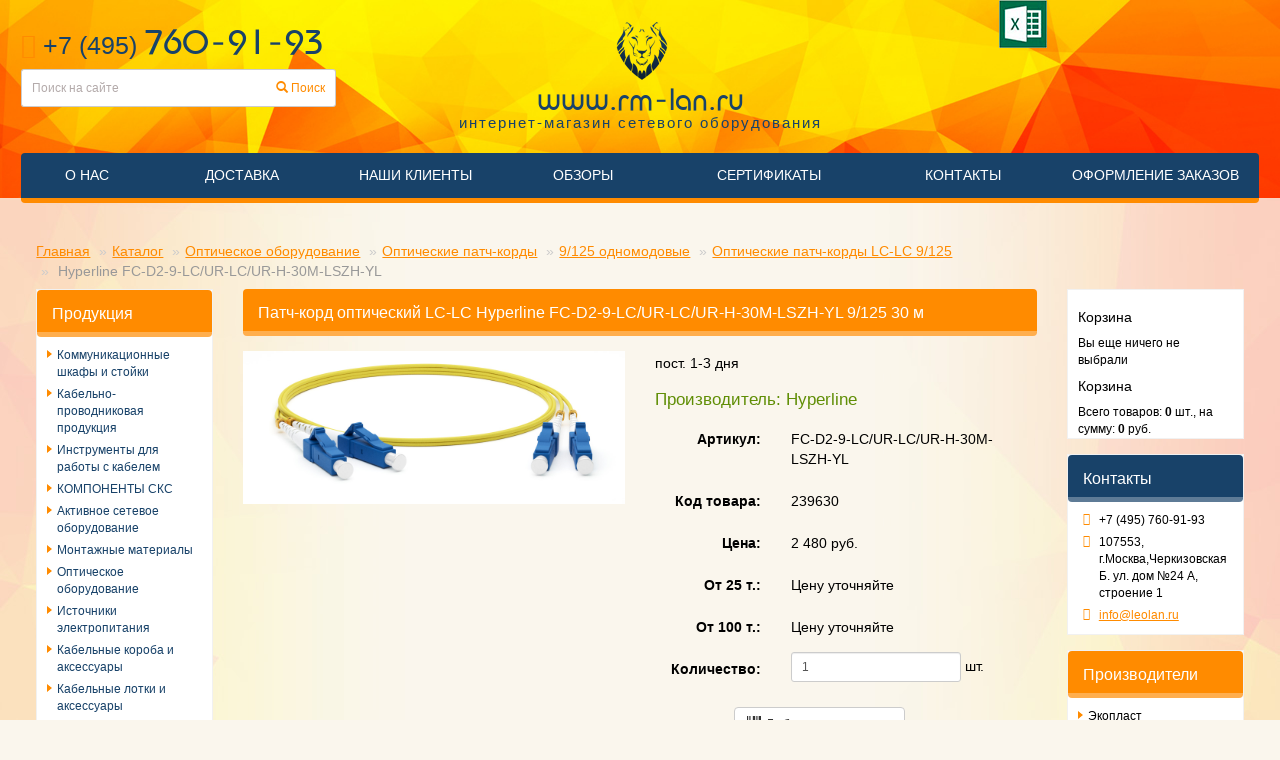

--- FILE ---
content_type: text/html; charset=UTF-8
request_url: https://rm-lan.ru/s239630
body_size: 6934
content:
<!DOCTYPE html>
<html prefix="og: http://ogp.me/ns#">
    <head>
        
        <base href="https://rm-lan.ru/">
<meta http-equiv="Content-Type" content="text/html; charset=UTF-8 " />

<!--Если товар (шаблон 8)-->
            <title>Патч-корд оптический LC-LC Hyperline FC-D2-9-LC/UR-LC/UR-H-30M-LSZH-YL 9/125 30 м купить недорого |  rm-lan.ru</title>
        <meta name="description" content="Патч-корд оптический LC-LC Hyperline FC-D2-9-LC/UR-LC/UR-H-30M-LSZH-YL 9/125 30 м купить в интернет магазине. Доставка по Москве и регионам РФ"/>
    

<!--OpenGraph-->
<meta property="og:url" content="https://rm-lan.ru/s239630">
<meta property="og:type" content="website">
<meta property="og:site_name" content="https://rm-lan.ru/"/>
<meta property="og:locale" content="ru_RU" />

    <meta property="og:image" content="https://rm-lan.ru/assets/images/products/63157/fc-d2-9-lc-lc.jpg" />

<!--Если товар (шаблон 8)-->
            <meta property="og:title" content="Патч-корд оптический LC-LC Hyperline FC-D2-9-LC/UR-LC/UR-H-30M-LSZH-YL 9/125 30 м">
        <meta property="og:description" content="Патч-корд оптический LC-LC Hyperline FC-D2-9-LC/UR-LC/UR-H-30M-LSZH-YL 9/125 30 м купить в интернет магазине. Доставка по Москве и регионам РФ">
    

<meta name="keywords" content=""/>
<meta name="viewport" content="width=device-width, initial-scale=1.0">

<link rel="stylesheet" href="/assets/templates/~bootstrap/css/bootstrap.min.css">
<link rel="stylesheet" href="/assets/templates/~bootstrap/css/font-awesome.min.css">
<link rel="stylesheet" href="/assets/templates/~vortex/vortexstyles.css" />
<link rel="stylesheet" href="/assets/templates/~jquery/fancybox/jquery.fancybox.css" />
<link rel="stylesheet" href="/assets/templates/css/jquery.mmenu.all.css">
<link rel="stylesheet" href="/assets/templates/css/magnific-popup.css">


<link rel="stylesheet" href="/assets/templates/css/style1.css">
<link rel="stylesheet" href="/assets/templates/css/decoration.css">
<link rel="stylesheet" href="/assets/templates/css/media.css">

<link rel="icon" href="favicon.png" type="image/x-icon" />

<meta name="yandex-verification" content="11addfe95c320028" />
<meta name="google-site-verification" content="dqKUmehfCPjxCWExzPSjerzntKP68K9yRYjnwlta3II" />
<script src="/assets/templates/~jquery/jquery-2.1.0.min.js"></script>
<script src="/assets/templates/~bootstrap/js/bootstrap.bundle.min.js"></script>

<script src="/assets/templates/~jquery/fancybox/jquery.fancybox.pack.js"></script>
<script src="/assets/templates/js/jquery.mmenu.js"></script>
<script src="/assets/templates/js/scripts-oleg.js"></script>
<script src="/assets/templates/js/jquery.magnific-popup.js"></script>

<!--[if lt IE 9]>
  <script src="/assets/templates/~bootstrap/js/html5shiv.js"></script>
  <script src="/assets/templates/~bootstrap/js/respond.min.js"></script>
<![endif]-->

<!-- Yandex.Metrika counter -->
<script type="text/javascript" >
   (function(m,e,t,r,i,k,a){ m[i]=m[i]||function(){ (m[i].a=m[i].a||[]).push(arguments) };
   m[i].l=1*new Date();k=e.createElement(t),a=e.getElementsByTagName(t)[0],k.async=1,k.src=r,a.parentNode.insertBefore(k,a) })
   (window, document, "script", "https://mc.yandex.ru/metrika/tag.js", "ym");

   ym(52428955, "init", { 
        clickmap:true,
        trackLinks:true,
        accurateTrackBounce:true,
        webvisor:true,
        ecommerce:"dataLayer" 
   });
</script>
<noscript><div><img src="https://mc.yandex.ru/watch/52428955" style="position:absolute; left:-9999px;" alt="" /></div></noscript>
<!-- /Yandex.Metrika counter -->

    <link rel="stylesheet" href="/assets/components/minishop2/css/web/default.css?v=8124027e82" type="text/css" />
<link rel="stylesheet" href="/assets/components/minishop2/css/web/lib/jquery.jgrowl.min.css" type="text/css" />
<script>miniShop2Config = {"close_all_message":"\u0437\u0430\u043a\u0440\u044b\u0442\u044c \u0432\u0441\u0435","cssUrl":"\/assets\/components\/minishop2\/css\/web\/","jsUrl":"\/assets\/components\/minishop2\/js\/web\/","actionUrl":"\/assets\/components\/minishop2\/action.php","ctx":"web","price_format":[2,"."," "],"price_format_no_zeros":true,"weight_format":[3,"."," "],"weight_format_no_zeros":true};</script>
<link rel="stylesheet" href="/assets/components/msearch2/css/web/default.css" type="text/css" />

		<script type="text/javascript">
			if (typeof mse2Config == "undefined") {mse2Config = {"cssUrl":"\/assets\/components\/msearch2\/css\/web\/","jsUrl":"\/assets\/components\/msearch2\/js\/web\/","actionUrl":"\/assets\/components\/msearch2\/action.php"};}
			if (typeof mse2FormConfig == "undefined") {mse2FormConfig = {};}
			mse2FormConfig["186bfd81b1f744a78839a5014bb11d0245523aeb"] = {"autocomplete":"results","queryVar":"query","minQuery":3,"pageId":15};
		</script>
</head>
    <body>
        
        <div id="maincontainer">
<div id="smart_nav" class="visible-xs visible-sm trs">
	<a class="navicon colored-block" href="#menu-left"><i class="fa fa-fw fa-bars"></i></a>
</div>
<nav id="menu-left">
<ul class=""><li class="first"><a href="o-nas" >О нас</a></li><li><a href="dostavka" >Доставка</a></li><li><a href="nashi-klientyi/" >Наши клиенты</a></li><li><a href="obzoryi" >Обзоры</a></li><li><a href="certificates/" >Сертификаты</a></li><li><a href="kontaktyi" >Контакты</a></li><li class="last"><a href="oformlenie-zakazov/" >Оформление заказов</a></li></ul>
</nav>
<!-- HEADER -->
	<header id="header">
		<div class="container">
			<div class="header-top">
				<div class="head-contacts">
					<div class="head-phone emphasis"><i class="fa fa-phone orange-one"></i> +7 (495) <strong>760-91-93</strong></strong></div>
					<div class="head-search hidden-xs">
						<form data-key="186bfd81b1f744a78839a5014bb11d0245523aeb" action="rezultatyi-poiska" method="get" class="1well msearch2" id="mse2_form">
	<!--<div class="row">-->
	<div class="input-group input-group-sm">    
		<!--<div class="form-group col-md-10">-->
			<input type="text" class="form-control" name="query" placeholder="Поиск на сайте" value="" />
		<!--</div>-->
		<span class="input-group-btn btn-group-sm">
		<button type="submit" class="btn btn-search">
			<i class="glyphicon glyphicon-search"></i> Поиск
		</button>
		</span>
	</div>
</form>
					</div>
				</div>
				<div class="logo" role="banner">
					<a href="/">
						<img src="/user/images/logo-small.png" alt="" />
						<span class="logo-title">www.rm-lan.ru</span>
						<span class="logo-descr">интернет-магазин сетевого оборудования</span>
					</a>
				</div>
				<div class="head-login hidden-xs">
					
				</div>
				<div class="head-price">
				    <a class="iconed xls" href="/user/docs/price-cmo-03012015.xls" title="Скачать прайс">Скачать прайс</a>
				</div>
				<div class="clearfix"></div>
			</div>
			<nav id="navigation" class="main-menu hidden-xs hidden-sm" role="navigation">
				<ul class="nav nav-justified"><li class="first"><a href="o-nas" >О нас</a></li><li><a href="dostavka" >Доставка</a></li><li><a href="nashi-klientyi/" >Наши клиенты</a></li><li><a href="obzoryi" >Обзоры</a></li><li><a href="certificates/" >Сертификаты</a></li><li><a href="kontaktyi" >Контакты</a></li><li class="last"><a href="oformlenie-zakazov/" >Оформление заказов</a></li></ul>
			</nav>
		</div>
	</header>
<!-- END HEADER -->
        <div id="main-block">
		    <div class="container">
		        
		        <nav aria-label="breadcrumb"><ol class="breadcrumb" itemscope="" itemtype="https://schema.org/BreadcrumbList"><li class="breadcrumb-item" itemscope="" itemprop="itemListElement" itemtype="https://schema.org/ListItem"><a rel="nofollow" title="Главная" itemprop="item" href=""><span itemprop="name">Главная</span><meta itemprop="position" content="1"></a></li>
<li class="breadcrumb-item" itemscope="" itemprop="itemListElement" itemtype="https://schema.org/ListItem"><a title="Каталог" itemprop="item" href="katalog/"><span itemprop="name">Каталог</span><meta itemprop="position" content="2"></a></li>
<li class="breadcrumb-item" itemscope="" itemprop="itemListElement" itemtype="https://schema.org/ListItem"><a title="Оптическое оборудование" itemprop="item" href="opticheskoe-oborudovanie/"><span itemprop="name">Оптическое оборудование</span><meta itemprop="position" content="3"></a></li>
<li class="breadcrumb-item" itemscope="" itemprop="itemListElement" itemtype="https://schema.org/ListItem"><a title="Оптические патч-корды" itemprop="item" href="volokonno-opticheskie-patch-kordyi/"><span itemprop="name">Оптические патч-корды</span><meta itemprop="position" content="4"></a></li>
<li class="breadcrumb-item" itemscope="" itemprop="itemListElement" itemtype="https://schema.org/ListItem"><a title="9/125 одномодовые" itemprop="item" href="9/125-odnomodovyie/"><span itemprop="name">9/125 одномодовые</span><meta itemprop="position" content="5"></a></li>
<li class="breadcrumb-item" itemscope="" itemprop="itemListElement" itemtype="https://schema.org/ListItem"><a title="Оптические патч-корды LC-LC 9/125" itemprop="item" href="opticheskie-patch-kordyi-lc-lc-9/125/"><span itemprop="name">Оптические патч-корды LC-LC 9/125</span><meta itemprop="position" content="6"></a></li>
<li class="breadcrumb-item active" itemscope="" itemprop="itemListElement" itemtype="http://schema.org/ListItem" aria-current="page">
    <span itemprop="name">
                    Hyperline FC-D2-9-LC/UR-LC/UR-H-30M-LSZH-YL            </span>
    <meta itemprop="position" content="7">
</li></ol></nav>		        
				<div class="sidebar col-xs-3 col-lg-2 hidden-xs hidden-sm">
					    <div class="side-block">
	<h4 class="heading colored-block">Продукция</h4>
	<div class="sidebar-menu"><li class="first"><a href="shkafyi-i-stojki-19/" >Коммуникационные шкафы и стойки</a></li><li><a href="kabelno-provodnikovaya-produkcziya/" >Кабельно-проводниковая продукция</a></li><li><a href="instrumentyi-dlya-rabotyi-s-kabelem/" >Инструменты для работы с кабелем</a></li><li><a href="komponentyi-sks/" >КОМПОНЕНТЫ СКС</a></li><li><a href="aktivnoe-setevoe-oborudovanie/" >Активное сетевое оборудование</a></li><li><a href="montazhnyie-materialyi/" >Монтажные материалы</a></li><li class="active"><a href="opticheskoe-oborudovanie/" >Оптическое оборудование</a></li><li><a href="istochniki-elektropitaniya/" >Источники электропитания</a></li><li><a href="kabelnyie-koroba-i-aksessuaryi/" >Кабельные короба и аксессуары</a></li><li><a href="kabelnyie-lotki-(metallicheskie)/" >Кабельные лотки и аксессуары</a></li><li><a href="elektroustanovochnyie-izdeliya-dlya-kabel-kanalov/" >Электроустановочные изделия для кабель-каналов</a></li><li><a href="gofrirovannyie-trubyi-pvx,-pnd-i-drugie-vidyi/" >Гофрированные трубы ПВХ, ПНД и другие виды</a></li><li><a href="oborudovanie-dlya-elektricheskix-setej/" >ОБОРУДОВАНИЕ ДЛЯ ЭЛЕКТРИЧЕСКИХ СЕТЕЙ</a></li><li><a href="elektrotexnicheskie-shkafyi/" >ЭЛЕКТРОТЕХНИЧЕСКИЕ ШКАФЫ</a></li><li><a href="osveshhenie-i-svetotexnika/" >Освещение и светотехника</a></li><li><a href="videonablyudenie/" >Видеонаблюдение</a></li><li class="last"><a href="klimaticheskoe-oborudovanie/" >Климатическое оборудование</a></li></div>
</div>
				</div><!--End sidebar-left-->
				<div class="contentpart col-xs-12 col-md-9 col-lg-8">        
                    <div id="content" class="product">
                        
    <h1 class="heading colored-block">Патч-корд оптический LC-LC Hyperline FC-D2-9-LC/UR-LC/UR-H-30M-LSZH-YL 9/125 30 м</h1>


<div id="msProduct" class="row" itemscope="" itemtype="http://schema.org/Product">
    <!--shema.org-->
            <meta itemprop="name" content='Патч-корд оптический LC-LC Hyperline FC-D2-9-LC/UR-LC/UR-H-30M-LSZH-YL 9/125 30 м'>
        <meta itemprop="category" content='Оптические патч-корды LC-LC 9/125'>
        <meta itemprop="description" content='Патч-корд оптический LC-LC Hyperline FC-D2-9-LC/UR-LC/UR-H-30M-LSZH-YL 9/125 30 м купить в интернет магазине. Доставка по Москве и регионам РФ'>
        
    
    <div class="col-md-6">
        <div id="msGallery">
            <!--<div class="fotorama"
             data-nav="thumbs"
             data-width="100%"
             data-thumbheight="45"
             data-allowfullscreen="true"
             data-swipe="true"
             data-autoplay="5000">-->
        <div class="popup-gallery" style="width:100%"> <a rel="alternate"
                                                            <a href="/assets/images/products/63157/fc-d2-9-lc-lc.jpg" target="_blank" >
                        <img src="/assets/images/products/63157/fc-d2-9-lc-lc.jpg" alt="" title="" itemprop="image" style="max-width:100%">
                    </a>
                                                    </div>
    </div>
    </div>
    <div class="col-md-6">
        <form class="form-horizontal ms2_form" method="post">
            <input type="hidden" name="id" value="63157"/>
            
            
            
            
            
            <div class="form-group">
                <!--<label class="col-md-2 control-label">:</label>-->
                <div class="col-md-10 form-control-static">
                    пост. 1-3 дня
                </div>
            </div>
            <p class="proizvoditel">Производитель: Hyperline</p>
            <div class="form-group">
                <meta itemprop="sku" content="FC-D2-9-LC/UR-LC/UR-H-30M-LSZH-YL">
                <label class="col-md-2 control-label">Артикул:</label>
                <div class="col-md-10 form-control-static">
                    FC-D2-9-LC/UR-LC/UR-H-30M-LSZH-YL
                </div>
            </div>
            <div class="form-group">
                <label class="col-md-2 control-label">Код товара:</label>
                <div class="col-md-10 form-control-static">
                    239630
                </div>
            </div>
            <div class="form-group price" itemprop="offers" itemscope="" itemtype="https://schema.org/Offer">
                <link itemprop="url" href="https://rm-lan.ru/s239630">
                <meta itemprop="priceCurrency" content="RUB">
                <meta itemprop="price" content="2 480">
                <label class="col-md-2 control-label">Цена:</label>
                <div class="col-md-10 form-control-static">
                    2 480 руб.
                    
                </div>
            </div>
            <div class="form-group">
                <label class="col-md-2 control-label">От 25 т.:</label>
                <div class="col-md-10 form-control-static">
                    Цену уточняйте
                </div>
            </div>
            <div class="form-group">
                <label class="col-md-2 control-label">От 100 т.:</label>
                <div class="col-md-10 form-control-static">
                    Цену уточняйте
                </div>
            </div>
            <div class="form-group form-inline">
                <label class="col-md-2 control-label" for="product_price">Количество:</label>
                <div class="col-md-10">
                    <input type="number" name="count" id="product_price" class="input-sm form-control" value="1"/>
                    шт.
                </div>
            </div>
            <!--<div class="form-group">
                <label class="col-md-2 control-label">Вес:</label>
                <div class="col-md-10 form-control-static">
                     кг.
                </div>
            </div>-->
            <!--<div class="form-group">
                <label class="col-md-2 control-label">:</label>
                <div class="col-md-10 form-control-static">
                    
                </div>
            </div>-->

            

            

            <div class="form-group">
                <div class="col-md-offset-2 col-md-10">
                    <button type="submit" class="btn btn-default" name="ms2_action" value="cart/add">
                        <i class="glyphicon glyphicon-barcode"></i> Добавить в корзину
                    </button>
                </div>
            </div>
        </form>

    </div>
</div>
<!--<p>Производитель: </p>-->








                <div class="productoldname">
                    Hyperline FC-D2-9-LC/UR-LC/UR-H-30M-LSZH-YL Патч-корд волоконно-оптический (шнур) SM 9/125 (OS2), LC/UPC-LC/UPC, duplex, LSZH, 30 м
                </div>

<!--<pre>

</pre>-->

<div class="product-tabs"> <ul class="nav nav-tabs"> <li class="nav-item"> <a class="nav-link active" data-toggle="tab" href="#opisanie">Описание</a> </li> <li class="nav-item"> <a class="nav-link" data-toggle="tab" href="#harakteristiki">Характеристики</a> </li> <li class="nav-item"> <a class="nav-link" data-toggle="tab" href="#video">Видео</a> </li> </ul> <div class="tab-content">  <div class="tab-pane fade show active" id="opisanie"> <div class="tabs-description"> </div> </div> <div class="tab-pane fade" id="harakteristiki"> <div class="tabs-specifications"> <table> <thead> <tr> <th>Параметр</th> <th>Значение</th> </tr> </thead> <tbody> <tr> <td>Ед. измерения</td> <td>шт.</td> </tr> <tr> <td>Тип</td> <td> Патч-корд </td> </tr> <tr> <td>Тип кабеля</td> <td> Оптический </td> </tr> <tr> <td>Тип волокна</td> <td> одномодовое </td> </tr> <tr> <td>Оболочка</td> <td> LSZH </td> </tr> <tr> <td>Тип соединения</td> <td> LC-LC </td> </tr> <tr> <td>Диаметр</td> <td> 9/125 </td> </tr> <tr> <td>Конструкция</td> <td> 2 волокна (Duplex) </td> </tr> <tr> <td>Полировка</td> <td> UPC (LAN) </td> </tr> <tr> <td>Длина</td> <td> 30 м </td> </tr> </tbody> </table> </div> </div> <div class="tab-pane fade" id="video"> <iframe width="100%" height="500" src="https://www.youtube.com/embed/ZR0qeGnzCzA" title="YouTube video player" frameborder="0" allow="accelerometer; autoplay; clipboard-write; encrypted-media; gyroscope; picture-in-picture" allowfullscreen></iframe> </div> [[$analogTov]]</div></div>












                        
                    </div><!--End content-->
                </div><!--End contentpart-->
				    <div class="sidebar col-xs-12 col-lg-2">
					    <div class="side-block side-basket">
	<div class="msMiniCart">
    <div class="empty">
        <h5>Корзина</h5>
        Вы еще ничего не выбрали    </div>
    <div class="not_empty">
        <h5>Корзина</h5>
        Всего товаров: <strong class="ms2_total_count">0</strong> шт.,
        на сумму: <strong class="ms2_total_cost">0</strong> руб.    </div>
</div>
</div>
<div class="side-block">
	<h4 class="heading colored-block colored-blue">Контакты</h4>
	<div class="side-contacts">						
		<span><i class="fa fa-phone fa-fw"></i> <span>+7 (495) 760-91-93</span></span>
<span><i class="fa fa-map-marker fa-fw"></i> <span>107553, г.Москва,Черкизовская Б. ул. дом №24 А, строение 1</span></span>
<span>
	<i class="fa fa-envelope fa-fw"></i> <a href="mailto:info@leolan.ru">info@leolan.ru</a>
</span>
	</div>
</div>
<div class="side-block">
	<h4 class="heading colored-block">Производители</h4>
	<ul class="sidebar-menu">
		<li><span>Экопласт</span></li>
		<li><span>Эвантер</span></li>
		<li><span>ЦМО</span></li>
		<li><span>Трансвок</span></li>
		<li><span>Связьстройдеталь</span></li>
		<li><span>МОСКАБЕЛЬ-ФУДЖИКУР</span></li>
		<li><span>АББ</span></li>
		<li><span>ZPAS</span></li>
		<li><span>WAGO</span></li>
		<li><span>Teldor</span></li>
		<li><span>Siemon</span></li>
		<li><span>PANDUIT</span></li>
		<li><span>Nexans</span></li>
		<li><span>Neomax</span></li>
		<li><span>Legrand</span></li>
	</ul>
</div>
				    </div><!--End sidebar-right-->
	        </div><!--End container-->
	    </div><!--End mainblock-->    
            
<footer id="footer">
	<div class="container">
		<div class="footer-top hidden-xs">
			<nav class="main-menu">
				<ul class="nav nav-justified"><li class="first"><a href="o-nas" >О нас</a></li><li><a href="dostavka" >Доставка</a></li><li><a href="nashi-klientyi/" >Наши клиенты</a></li><li><a href="obzoryi" >Обзоры</a></li><li><a href="certificates/" >Сертификаты</a></li><li><a href="kontaktyi" >Контакты</a></li><li class="last"><a href="oformlenie-zakazov/" >Оформление заказов</a></li></ul>
			</nav>
		</div>
		<div class="footer-bottom">
			<div class="row">
				<div class="footer-contacts col-md-5 hidden-xs hidden-sm">
					<span><i class="fa fa-map-marker fa-fw"></i> 107553, г.Москва,Черкизовская Б. ул. дом №24 А, строение 1</span>
					<span>
						<i class="fa fa-envelope fa-fw"></i> <a href="mailto:info@leolan.ru">info@leolan.ru</a>
					</span>
					<span><i class="fa fa-phone fa-fw"></i> +7 (495) 760-91-93</span>
				</div>

				<div class="footer-social col-xs-12 col-md-2">
					<div class="social">
						
					</div>
				</div>

				<div class="footer-copy text-center col-xs-12 col-md-2">
					<p>&copy;https://rm-lan.ru/ 2014 - 2026</p>
				</div>
				<div class="footer-copy text-center col-xs-12 col-md-2">
				<a href="politika">Политика конфиденциальности</a>
				</div>

				<div class="footerlinks col-xs-12 col-md-3">
					
					<div style="display: none;"></div>
					<!-- Global site tag (gtag.js) - Google Analytics -->
<script async src="https://www.googletagmanager.com/gtag/js?id=UA-147630793-1"></script>
<script>
window.dataLayer = window.dataLayer || [];
function gtag(){ dataLayer.push(arguments); }
gtag('js', new Date());
 
gtag('config', 'UA-147630793-1');
</script>

<!-- Rating@Mail.ru counter -->
<script type="text/javascript">
var _tmr = window._tmr || (window._tmr = []);
_tmr.push({ id: "3139143", type: "pageView", start: (new Date()).getTime()});
(function (d, w, id) { 
if (d.getElementById(id)) return;
var ts = d.createElement("script"); ts.type = "text/javascript"; ts.async = true; ts.id = id;
ts.src = "https://top-fwz1.mail.ru/js/code.js";
var f = function () { var s = d.getElementsByTagName("script")[0]; s.parentNode.insertBefore(ts, s);};
if (w.opera == "[object Opera]") { d.addEventListener("DOMContentLoaded", f, false); } else { f(); }
})(document, window, "topmailru-code");
</script><noscript><div>
<img src="https://top-fwz1.mail.ru/counter?id=3139143;js=na" style="border:0;position:absolute;left:-9999px;" alt="Top.Mail.Ru" />
</div></noscript>
<!-- //Rating@Mail.ru counter -->

<!-- Yandex.Metrika counter -->
<!--<script type="text/javascript" >
(function(m,e,t,r,i,k,a){ m[i]=m[i]||function(){ (m[i].a=m[i].a||[]).push(arguments) };
m[i].l=1*new Date();k=e.createElement(t),a=e.getElementsByTagName(t)[0],k.async=1,k.src=r,a.parentNode.insertBefore(k,a)})
(window, document, "script", "https://mc.yandex.ru/metrika/tag.js", "ym");
 
ym(55288183, "init", {  
clickmap:true,
trackLinks:true,
accurateTrackBounce:true,
ecommerce:"dataLayer" 
});
</script>
<noscript><div><img src="https://mc.yandex.ru/watch/55288183" style="position:absolute; left:-9999px;" alt="" /></div></noscript>-->
<!-- /Yandex.Metrika counter -->
				</div>
			</div>
		</div>
	</div>
</footer>
</div> <!-- end of maincontainer -->

<script>
$('.popup-gallery').magnificPopup({
 delegate: 'a',
 type: 'image',
 image: {
        titleSrc: ''
      },
 tLoading: 'Загрузка изображения #%curr%...',
 gallery: {
     enabled: true,
     navigateByImgClick: true,
     preload: [0, 1] // Will preload 0 - before current, and 1 after the current image
   
 }
 });
</script>


            

    <script src="/assets/components/minishop2/js/web/default.js?v=8124027e82"></script>
<script src="/assets/components/minishop2/js/web/lib/jquery.jgrowl.min.js"></script>
<script src="/assets/components/minishop2/js/web/message_settings.js"></script>
<script src="/assets/components/msearch2/js/web/default.js"></script>

		<script type="text/javascript">
			if ($("form.msearch2").length) {
				mSearch2.Form.initialize("form.msearch2");
			}
		</script>
</body>
</html>

--- FILE ---
content_type: text/css
request_url: https://rm-lan.ru/assets/templates/css/decoration.css
body_size: 1778
content:
@font-face {
    font-family: 'taurusbookcbook';
    src: url('../fonts/taurusbc.eot');
    src: url('../fonts/taurusbc.eot?#iefix') format('embedded-opentype'),
         url('../fonts/taurusbc.woff2') format('woff2'),
         url('../fonts/taurusbc.woff') format('woff'),
         url('../fonts/taurusbc.ttf') format('truetype'),
         url('../fonts/taurusbc.svg#taurusbookcbook') format('svg');
    font-weight: normal;
    font-style: normal;
}
.head-phone strong,
.logo-title{
	font-family: 'taurusbookcbook';
}

a {
	color: #ff8b00;
	text-decoration: underline;
}
a:hover,
a:focus,
a:active{
	color: #184269;
	text-decoration: none;
}
a:hover,
a:focus,
a:active,
.btn:hover,
.btn:focus,
.btn:active{
	outline: none;
}
.emphasis{
	color: #184269;
}
.bg-emphasis{
	background-color: #184269;
}
.orange-one{
	color: #ff8b00;
}
.bg-orange{
	background-color: #ff8b00;
}
.trs{
	-webkit-transition: all 0.4s;
	   -moz-transition: all 0.4s;
	    -ms-transition: all 0.4s;
	     -o-transition: all 0.4s;
	        transition: all 0.4s;
}

.btn-primary, 
.btn-inverse:hover,
.btn-inverse:active,
.btn-inverse:focus,
.pagination > li > a, 
.pagination > li > span{
	border-color: #184269;
	background: #184269;
	color: #fff;
	text-decoration: none;
}
.btn-primary:hover,
.btn-primary:active,
.btn-primary:focus,
.btn-inverse,
.pagination > .active > a, 
.pagination > .active > span, 
.pagination > .active > a:hover, 
.pagination > .active > span:hover, 
.pagination > .active > a:focus, 
.pagination > .active > span:focus {
	border-color: #ff8b00;
	background: #ff8b00;
	color: #fff;
}
.pagination > li > a:hover, 
.pagination > li > span:hover, 
.pagination > li > a:focus, 
.pagination > li > span:focus{
	color: #999;
}

.pagination > li > a, 
.pagination > li > span{
	font-size: 1em;
	font-weight: 300;
}

.white-back{
	background: #fff;
}
.shadowed{
	box-shadow: 0 0 3px rgba(0,0,0,0.6);
}

.thumbnail{
	border-radius: 0;
	padding: 10px;
	background: #fff;
	box-shadow: 0 0 2px rgba(0,0,0,0.6);
}
a.thumbnail:hover,
a.thumbnail:focus,
a.thumbnail:active{
	border-color: #a29585;
}

.has-feedback .form-control-feedback{
	color: #ff8b00;
}

.heading{
	margin-top: 0;
	position: relative;
}
.heading-more{
	font-family: Verdana;
	font-size: 15px;
	position: absolute;
	top: 13px;
	right: 10px;
}
.heading-more a, 
.heading-more a:before{
	color: #fff;
}
.heading-more a:before{
	top: 3px;
}
#slider {
	border-radius: 4px;
	overflow: hidden;
}
#slider .carousel-caption{
	background-color: #184269;
	border-bottom: 5px solid #5e7b96;
	border-radius: 4px;
	color: #fff;
	font-size: 20px;
	margin-bottom: 0;
	margin-top: 0;
	padding: 10px 15px 10px;
	text-align: left;
	left: 0;
	right: 0;
	bottom: 0;
}
.carousel-control{
	color: #ff8b00;
}
#slider .carousel-indicators{
	display: none !important;
}
/*
#slider .carousel-indicators {
	bottom: 0;
	text-align: center;
	width: auto;
	margin-left: 0;
}
#slider .carousel-indicators li{
	background-color: #fff;
	border-color: #184269;
	margin: 1px 3px;
	width: 12px;
	height: 12px;
}
#slider .carousel-indicators .active{
	background-color: #184269;
}
.carousel-control{
	background: none !important;
	text-align: center;
}
.carousel-control > img{
	position: relative;
	top: 44%;
}
.left.carousel-control > img{
	-webkit-transform: rotate(180deg);
	   -moz-transform: rotate(180deg);
	    -ms-transform: rotate(180deg);
	     -o-transform: rotate(180deg);
	        transform: rotate(180deg);
}
.gelios-carousel .carousel-control{
	height: 320px;
}*/




.filter-num.form-control.mini {
    display: inline;
    width: 55px;
}
.form-container.filter{
	margin-bottom: 15px;
	box-shadow: 0 0 5px rgba(0,0,0,0.4);
	background: #f69f19;
	color: #ffe5a8;
}
.form-container.filter form{
	position: relative;
}
.form-container.filter .filter-inner > *{
	width:33%;
	display:inline-block;
	margin:0;
}
.form-container.filter .form-group:last-child{
	float:right;
}
.filter-inner {
    float: left;
    width: 82%;
}
.filter-inner label{
	font-weight: 400;
	color: #fff;
	display: block;
}
.filter .btn {
    float: right;
    margin-left: 5px;
}
.filter .btn, 
.form-container.filter select[name="sort"]{
	margin-top: 25px;
}

.nav-tabs > li > a{
    text-decoration: none;
}
.nav-tabs > li > a:hover, 
.nav-tabs > li > a:focus,
.nav-tabs > li.active > a, 
.nav-tabs > li.active > a:hover, 
.nav-tabs > li.active > a:focus{
	background-color: #184269;
	color: #fff;
	text-decoration: none;
}
.nav-tabs > li > a:hover, 
.nav-tabs > li > a:focus{
	background-color: #f69f19;
}
.tab-pane{
    padding: 15px;
}

.comparelist {
	background: #fff;
	box-shadow: 0 0 10px;
	font-size: 0.75em;
	left: 15px;
	max-width: 200px;
	padding: 15px;
	position: fixed;
	top: 15px;
	z-index: 99;
}
.comparelist > ul {
	list-style: none;
	margin: 0;
	padding: 10px 0;
}
.comparelist > ul > li{
	line-height: 1.25em;
	padding: 3px 0;
}
.comparelist > ul > li+li{
	border-top: 1px dashed #bab1b0;
}
.comparelist > ul > li a{
	color: #22cfed;
}

.more-link{
	position: relative;
	display: inline-block;
	padding-right: 15px;
	text-decoration: none;
}
.more-link:before{
	display: inline-block;
	content: "\f138";
	color: #ff8b00;
	font: normal normal normal 14px/1 FontAwesome;
	font-size: inherit;
	text-rendering: auto;
	-webkit-font-smoothing: antialiased;
	-moz-osx-font-smoothing: grayscale;
	position: absolute;
	top: 5px;
	right: 0;
}

.header-top .head-search .form-control{
	color: #000;
	border-right: 0;
	height: 38px;
	box-shadow: none;
}
.header-top .head-search .btn-search {
	background: #fff;
	box-shadow: none;
	border-color: #ccc #ccc #ccc transparent;
	border-image: none;
	border-style: solid solid solid none;
	border-width: 1px 1px 1px 0;
	color: #ff8b00;
	height: 38px !important;
}
.header-top .head-search .btn-search:hover, 
.header-top .head-search .btn-search:focus{
	color: #184269;
}
.header-top .head-search .form-control::-moz-placeholder {color: #b4abab;}
.header-top .head-search .form-control:-ms-input-placeholder {color: #b4abab;}
.header-top .head-search .form-control::-webkit-input-placeholder {color: #b4abab;}

#smart_nav {
	left: 15px;
	position: fixed;
	top: 20px;
	z-index: 20;
}
.navicon {
	display: block;
	padding: 10px 10px 5px;
}
.mm-menu{
	background-color: #0e2034;
}
.mm-list > li > a:hover, 
.mm-list > li.active > a{
	color: #a1ccff;
}
.mm-opened #smart_nav {
    left: 330px;
}


/* ARROW UP */
#arrowUp {
	display: none;
	position: fixed;
	bottom: 0;
	right: 15px;
	z-index: 149;
	background: #0e2034;
}
#arrowUp:hover{
	background: #06182d;;
}
#arrowUp > a {
	display: block;
	position: relative;
	opacity: 0.8;
	color: #a1ccff;
}

#arrowUp > a:hover{
	opacity: 1;
	
}
#arrowUp .fa {
    font-size: 2em;
    padding: 0.25em 0.5em;
}

/* END ARROW UP */

--- FILE ---
content_type: text/css
request_url: https://rm-lan.ru/assets/templates/css/media.css
body_size: 447
content:
@media all and (max-width:479px){
	.head-price{
		display: none;
	}
	#slider .carousel-caption{
		font-size: 14px;
	}
}
@media all and (max-width:767px){
	.head-contacts{
		float: none;
		width: 100%;
		text-align: center;
	}
	.category-list, 
	.goods-list{
		padding: 15px;
	}
	.category-item, 
	.goods-item{
		padding-bottom: 15px;
		border-bottom: 1px solid #ccc;
	}
	.goods-list > .row + .row, 
	.category-list > .row + .row{
	    margin-top: 0;
	}
	.category-item,
	.goods-item,
	.sidenews-item{
	    margin-bottom: 15px;
	}
	.category-item,
	.goods-item{
	    max-width: 320px;
	    margin-left: auto;
	    margin-right: auto;
	    float: none;
	}
	.category-img > img,
	.goods-img img{
        margin: 0 auto;
    }
    .footerlinks{
        text-align: center;
    }
    .goods-img,
    .contentarea{
        background: #fff;
    }
    .mm-opened #smart_nav {
        left: 84%;
    }
    .newsimage {
        display: block;
        float: none !important;
        margin: 0 auto 15px !important;
    }
    .head-price{
        right: 0;
    }
    .goodsDescription{
    	margin-top: 30px;
    }
}
@media all and (min-width:768px) and (max-width:991px){
    .footerlinks{
        text-align: center;
    }
    .head-contacts {
		padding-left: 45px;
		width: 260px;
	}
    .head-phone{
        font-size: 17px;
    }
    .head-price {
		left: 45px;
		position: absolute;
		top: 80px;
	}

}
@media all and (min-width:992px){
    #menu-left{
    	display: none;
    }
}
@media all and (min-width:1200px){}


--- FILE ---
content_type: text/css
request_url: https://rm-lan.ru/assets/templates/~vortex/vpayment/vpayment.css
body_size: 744
content:
.payment-form {
	background: #fff;
	box-shadow: 0 0 5px rgba(0, 0, 0, 0.6);
	margin: 2em auto 1em;
	padding: 30px;
	text-align: center;
	width: 40%;
	position: relative;
}
.payment-logo{
	position: absolute;
	left: 0;
	right: 0;
	top: 0;
	background-repeat: no-repeat;
	background-position: center 15px;
}
.payment-form .btn-primary{
	box-shadow: 0 0 5px;
}
.pre-payment b{
	font-size: 1.25em;
}

/*      ROBOKASSA      */
.cash{
	padding-top: 90px;
	border: 1px solid #eaeae9;
}
.cash .payment-logo{
	height: 75px;
	background-image: url(cash.jpg);
	background-position: center top;
}
.cash .pre-payment b{
	color: #ff1a00;
}

/*      ROBOKASSA      */
.robokassa{
	padding-top: 90px;
	border: 1px solid #eaeae9;
}
.robokassa .payment-logo{
	height: 75px;
	background-image: url(robokassa.gif);
}
.robokassa .pre-payment b{
	color: #ff1a00;
}

/*      PAYSTO      */
.paysto{
	background: rgb(38,38,38); /* Old browsers */
	background: -moz-linear-gradient(top,  rgba(38,38,38,1) 0%, rgba(18,85,155,1) 100%); /* FF3.6+ */
	background: -webkit-gradient(linear, left top, left bottom, color-stop(0%,rgba(38,38,38,1)), color-stop(100%,rgba(18,85,155,1))); /* Chrome,Safari4+ */
	background: -webkit-linear-gradient(top,  rgba(38,38,38,1) 0%,rgba(18,85,155,1) 100%); /* Chrome10+,Safari5.1+ */
	background: -o-linear-gradient(top,  rgba(38,38,38,1) 0%,rgba(18,85,155,1) 100%); /* Opera 11.10+ */
	background: -ms-linear-gradient(top,  rgba(38,38,38,1) 0%,rgba(18,85,155,1) 100%); /* IE10+ */
	background: linear-gradient(to bottom,  rgba(38,38,38,1) 0%,rgba(18,85,155,1) 100%); /* W3C */
	filter: progid:DXImageTransform.Microsoft.gradient( startColorstr='#262626', endColorstr='#12559b',GradientType=0 ); /* IE6-9 */
	
	padding-top: 90px;
	color: #fff;
}
.paysto .payment-logo{
	height: 75px;
	background-image: url(paysto.gif);
}

/*      ONPAY      */
.onpay{
	background: rgb(116,145,68); /* Old browsers */
	background: -moz-linear-gradient(top,  rgba(116,145,68,1) 0%, rgba(64,124,59,1) 100%); /* FF3.6+ */
	background: -webkit-gradient(linear, left top, left bottom, color-stop(0%,rgba(116,145,68,1)), color-stop(100%,rgba(64,124,59,1))); /* Chrome,Safari4+ */
	background: -webkit-linear-gradient(top,  rgba(116,145,68,1) 0%,rgba(64,124,59,1) 100%); /* Chrome10+,Safari5.1+ */
	background: -o-linear-gradient(top,  rgba(116,145,68,1) 0%,rgba(64,124,59,1) 100%); /* Opera 11.10+ */
	background: -ms-linear-gradient(top,  rgba(116,145,68,1) 0%,rgba(64,124,59,1) 100%); /* IE10+ */
	background: linear-gradient(to bottom,  rgba(116,145,68,1) 0%,rgba(64,124,59,1) 100%); /* W3C */
	filter: progid:DXImageTransform.Microsoft.gradient( startColorstr='#749144', endColorstr='#407c3b',GradientType=0 ); /* IE6-9 */

	padding-top: 98px;
	color: #fff;
}
.onpay .payment-logo{
	height: 83px;
	background-image: url(onpay.png);
}

/*      QIWI      */
.qiwi{
	padding-top: 90px;
	border: 1px solid #0024a1;
}
.qiwi .payment-logo{
	height: 75px;
	background-image: url(qiwi.png);
}
.qiwi .pre-payment b{
	color: #0024a1;
}

/*      RBKMONEY      */
.rbk{
	padding-top: 73px;
	border: 1px solid #8dc63f;
}
.rbk .payment-logo{
	height: 58px;
	background-image: url(rbk.jpg);
}
.rbk .pre-payment b{
	color: #f15c2e;
}
